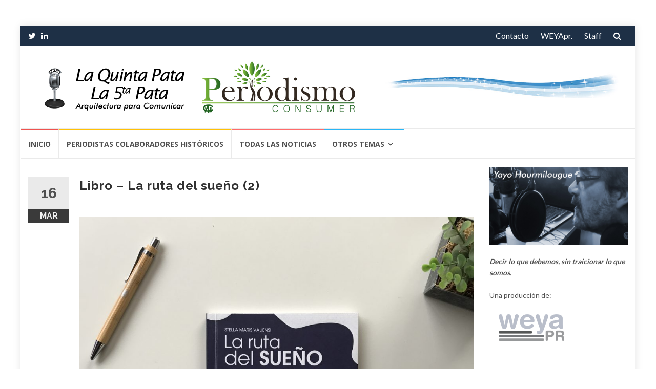

--- FILE ---
content_type: text/html; charset=UTF-8
request_url: https://la5pata.com/2022/03/16/4-de-cada-10-argentinos-sufren-alguna-patologia-del-sueno/libro-la-ruta-del-sueno-2/
body_size: 14524
content:
<!DOCTYPE html>
<html dir="ltr" lang="es">
<head>

<!-- Global site tag (gtag.js) - Google Analytics -->
<script async src="https://www.googletagmanager.com/gtag/js?id=UA-74049408-1"></script>
<script>
  window.dataLayer = window.dataLayer || [];
  function gtag(){dataLayer.push(arguments);}
  gtag('js', new Date());

  gtag('config', 'UA-74049408-1');
</script>


<meta charset="UTF-8">
<meta name="viewport" content="width=device-width, initial-scale=1">
<link rel="profile" href="https://gmpg.org/xfn/11">
<link rel="pingback" href="https://la5pata.com/xmlrpc.php">

<title>Libro – La ruta del sueño (2) | La 5 Pata</title>
	<style>img:is([sizes="auto" i], [sizes^="auto," i]) { contain-intrinsic-size: 3000px 1500px }</style>
	
		<!-- All in One SEO 4.8.4.1 - aioseo.com -->
	<meta name="robots" content="max-image-preview:large" />
	<meta name="author" content="La 5 Pata"/>
	<link rel="canonical" href="https://la5pata.com/2022/03/16/4-de-cada-10-argentinos-sufren-alguna-patologia-del-sueno/libro-la-ruta-del-sueno-2/" />
	<meta name="generator" content="All in One SEO (AIOSEO) 4.8.4.1" />
		<script type="application/ld+json" class="aioseo-schema">
			{"@context":"https:\/\/schema.org","@graph":[{"@type":"BreadcrumbList","@id":"https:\/\/la5pata.com\/2022\/03\/16\/4-de-cada-10-argentinos-sufren-alguna-patologia-del-sueno\/libro-la-ruta-del-sueno-2\/#breadcrumblist","itemListElement":[{"@type":"ListItem","@id":"https:\/\/la5pata.com#listItem","position":1,"name":"Home","item":"https:\/\/la5pata.com","nextItem":{"@type":"ListItem","@id":"https:\/\/la5pata.com\/2022\/03\/16\/4-de-cada-10-argentinos-sufren-alguna-patologia-del-sueno\/libro-la-ruta-del-sueno-2\/#listItem","name":"Libro &#8211; La ruta del sue\u00f1o (2)"}},{"@type":"ListItem","@id":"https:\/\/la5pata.com\/2022\/03\/16\/4-de-cada-10-argentinos-sufren-alguna-patologia-del-sueno\/libro-la-ruta-del-sueno-2\/#listItem","position":2,"name":"Libro &#8211; La ruta del sue\u00f1o (2)","previousItem":{"@type":"ListItem","@id":"https:\/\/la5pata.com#listItem","name":"Home"}}]},{"@type":"ItemPage","@id":"https:\/\/la5pata.com\/2022\/03\/16\/4-de-cada-10-argentinos-sufren-alguna-patologia-del-sueno\/libro-la-ruta-del-sueno-2\/#itempage","url":"https:\/\/la5pata.com\/2022\/03\/16\/4-de-cada-10-argentinos-sufren-alguna-patologia-del-sueno\/libro-la-ruta-del-sueno-2\/","name":"Libro \u2013 La ruta del sue\u00f1o (2) | La 5 Pata","inLanguage":"es-ES","isPartOf":{"@id":"https:\/\/la5pata.com\/#website"},"breadcrumb":{"@id":"https:\/\/la5pata.com\/2022\/03\/16\/4-de-cada-10-argentinos-sufren-alguna-patologia-del-sueno\/libro-la-ruta-del-sueno-2\/#breadcrumblist"},"author":{"@id":"https:\/\/la5pata.com\/author\/la-5-pata\/#author"},"creator":{"@id":"https:\/\/la5pata.com\/author\/la-5-pata\/#author"},"datePublished":"2022-03-16T16:09:06-03:00","dateModified":"2022-03-16T16:09:06-03:00"},{"@type":"Organization","@id":"https:\/\/la5pata.com\/#organization","name":"La 5 Pata","description":"Arquitectura para comunicar","url":"https:\/\/la5pata.com\/","logo":{"@type":"ImageObject","url":"https:\/\/la5pata.com\/wp-content\/uploads\/2024\/11\/5ta-Header-v5.png","@id":"https:\/\/la5pata.com\/2022\/03\/16\/4-de-cada-10-argentinos-sufren-alguna-patologia-del-sueno\/libro-la-ruta-del-sueno-2\/#organizationLogo","width":630,"height":100},"image":{"@id":"https:\/\/la5pata.com\/2022\/03\/16\/4-de-cada-10-argentinos-sufren-alguna-patologia-del-sueno\/libro-la-ruta-del-sueno-2\/#organizationLogo"}},{"@type":"Person","@id":"https:\/\/la5pata.com\/author\/la-5-pata\/#author","url":"https:\/\/la5pata.com\/author\/la-5-pata\/","name":"La 5 Pata","image":{"@type":"ImageObject","@id":"https:\/\/la5pata.com\/2022\/03\/16\/4-de-cada-10-argentinos-sufren-alguna-patologia-del-sueno\/libro-la-ruta-del-sueno-2\/#authorImage","url":"https:\/\/secure.gravatar.com\/avatar\/10e0f32166ecbc61ba956866fd2d11d1c61dc05c6c5670c95437b1df97d785b3?s=96&d=mm&r=g","width":96,"height":96,"caption":"La 5 Pata"}},{"@type":"WebSite","@id":"https:\/\/la5pata.com\/#website","url":"https:\/\/la5pata.com\/","name":"La 5 Pata","description":"Arquitectura para comunicar","inLanguage":"es-ES","publisher":{"@id":"https:\/\/la5pata.com\/#organization"}}]}
		</script>
		<!-- All in One SEO -->

<link rel='dns-prefetch' href='//static.addtoany.com' />
<link rel='dns-prefetch' href='//fonts.googleapis.com' />
<link rel="alternate" type="application/rss+xml" title="La 5 Pata &raquo; Feed" href="https://la5pata.com/feed/" />
<link rel="alternate" type="application/rss+xml" title="La 5 Pata &raquo; Feed de los comentarios" href="https://la5pata.com/comments/feed/" />
<link rel="alternate" type="application/rss+xml" title="La 5 Pata &raquo; Comentario Libro &#8211; La ruta del sueño (2) del feed" href="https://la5pata.com/2022/03/16/4-de-cada-10-argentinos-sufren-alguna-patologia-del-sueno/libro-la-ruta-del-sueno-2/feed/" />
<script type="text/javascript">
/* <![CDATA[ */
window._wpemojiSettings = {"baseUrl":"https:\/\/s.w.org\/images\/core\/emoji\/16.0.1\/72x72\/","ext":".png","svgUrl":"https:\/\/s.w.org\/images\/core\/emoji\/16.0.1\/svg\/","svgExt":".svg","source":{"concatemoji":"https:\/\/la5pata.com\/wp-includes\/js\/wp-emoji-release.min.js?ver=04b0b3b5081cd637e767c3e87dc073f9"}};
/*! This file is auto-generated */
!function(s,n){var o,i,e;function c(e){try{var t={supportTests:e,timestamp:(new Date).valueOf()};sessionStorage.setItem(o,JSON.stringify(t))}catch(e){}}function p(e,t,n){e.clearRect(0,0,e.canvas.width,e.canvas.height),e.fillText(t,0,0);var t=new Uint32Array(e.getImageData(0,0,e.canvas.width,e.canvas.height).data),a=(e.clearRect(0,0,e.canvas.width,e.canvas.height),e.fillText(n,0,0),new Uint32Array(e.getImageData(0,0,e.canvas.width,e.canvas.height).data));return t.every(function(e,t){return e===a[t]})}function u(e,t){e.clearRect(0,0,e.canvas.width,e.canvas.height),e.fillText(t,0,0);for(var n=e.getImageData(16,16,1,1),a=0;a<n.data.length;a++)if(0!==n.data[a])return!1;return!0}function f(e,t,n,a){switch(t){case"flag":return n(e,"\ud83c\udff3\ufe0f\u200d\u26a7\ufe0f","\ud83c\udff3\ufe0f\u200b\u26a7\ufe0f")?!1:!n(e,"\ud83c\udde8\ud83c\uddf6","\ud83c\udde8\u200b\ud83c\uddf6")&&!n(e,"\ud83c\udff4\udb40\udc67\udb40\udc62\udb40\udc65\udb40\udc6e\udb40\udc67\udb40\udc7f","\ud83c\udff4\u200b\udb40\udc67\u200b\udb40\udc62\u200b\udb40\udc65\u200b\udb40\udc6e\u200b\udb40\udc67\u200b\udb40\udc7f");case"emoji":return!a(e,"\ud83e\udedf")}return!1}function g(e,t,n,a){var r="undefined"!=typeof WorkerGlobalScope&&self instanceof WorkerGlobalScope?new OffscreenCanvas(300,150):s.createElement("canvas"),o=r.getContext("2d",{willReadFrequently:!0}),i=(o.textBaseline="top",o.font="600 32px Arial",{});return e.forEach(function(e){i[e]=t(o,e,n,a)}),i}function t(e){var t=s.createElement("script");t.src=e,t.defer=!0,s.head.appendChild(t)}"undefined"!=typeof Promise&&(o="wpEmojiSettingsSupports",i=["flag","emoji"],n.supports={everything:!0,everythingExceptFlag:!0},e=new Promise(function(e){s.addEventListener("DOMContentLoaded",e,{once:!0})}),new Promise(function(t){var n=function(){try{var e=JSON.parse(sessionStorage.getItem(o));if("object"==typeof e&&"number"==typeof e.timestamp&&(new Date).valueOf()<e.timestamp+604800&&"object"==typeof e.supportTests)return e.supportTests}catch(e){}return null}();if(!n){if("undefined"!=typeof Worker&&"undefined"!=typeof OffscreenCanvas&&"undefined"!=typeof URL&&URL.createObjectURL&&"undefined"!=typeof Blob)try{var e="postMessage("+g.toString()+"("+[JSON.stringify(i),f.toString(),p.toString(),u.toString()].join(",")+"));",a=new Blob([e],{type:"text/javascript"}),r=new Worker(URL.createObjectURL(a),{name:"wpTestEmojiSupports"});return void(r.onmessage=function(e){c(n=e.data),r.terminate(),t(n)})}catch(e){}c(n=g(i,f,p,u))}t(n)}).then(function(e){for(var t in e)n.supports[t]=e[t],n.supports.everything=n.supports.everything&&n.supports[t],"flag"!==t&&(n.supports.everythingExceptFlag=n.supports.everythingExceptFlag&&n.supports[t]);n.supports.everythingExceptFlag=n.supports.everythingExceptFlag&&!n.supports.flag,n.DOMReady=!1,n.readyCallback=function(){n.DOMReady=!0}}).then(function(){return e}).then(function(){var e;n.supports.everything||(n.readyCallback(),(e=n.source||{}).concatemoji?t(e.concatemoji):e.wpemoji&&e.twemoji&&(t(e.twemoji),t(e.wpemoji)))}))}((window,document),window._wpemojiSettings);
/* ]]> */
</script>
<style id='wp-emoji-styles-inline-css' type='text/css'>

	img.wp-smiley, img.emoji {
		display: inline !important;
		border: none !important;
		box-shadow: none !important;
		height: 1em !important;
		width: 1em !important;
		margin: 0 0.07em !important;
		vertical-align: -0.1em !important;
		background: none !important;
		padding: 0 !important;
	}
</style>
<link rel='stylesheet' id='wp-block-library-css' href='https://la5pata.com/wp-includes/css/dist/block-library/style.min.css?ver=04b0b3b5081cd637e767c3e87dc073f9' type='text/css' media='all' />
<style id='classic-theme-styles-inline-css' type='text/css'>
/*! This file is auto-generated */
.wp-block-button__link{color:#fff;background-color:#32373c;border-radius:9999px;box-shadow:none;text-decoration:none;padding:calc(.667em + 2px) calc(1.333em + 2px);font-size:1.125em}.wp-block-file__button{background:#32373c;color:#fff;text-decoration:none}
</style>
<style id='global-styles-inline-css' type='text/css'>
:root{--wp--preset--aspect-ratio--square: 1;--wp--preset--aspect-ratio--4-3: 4/3;--wp--preset--aspect-ratio--3-4: 3/4;--wp--preset--aspect-ratio--3-2: 3/2;--wp--preset--aspect-ratio--2-3: 2/3;--wp--preset--aspect-ratio--16-9: 16/9;--wp--preset--aspect-ratio--9-16: 9/16;--wp--preset--color--black: #000000;--wp--preset--color--cyan-bluish-gray: #abb8c3;--wp--preset--color--white: #ffffff;--wp--preset--color--pale-pink: #f78da7;--wp--preset--color--vivid-red: #cf2e2e;--wp--preset--color--luminous-vivid-orange: #ff6900;--wp--preset--color--luminous-vivid-amber: #fcb900;--wp--preset--color--light-green-cyan: #7bdcb5;--wp--preset--color--vivid-green-cyan: #00d084;--wp--preset--color--pale-cyan-blue: #8ed1fc;--wp--preset--color--vivid-cyan-blue: #0693e3;--wp--preset--color--vivid-purple: #9b51e0;--wp--preset--gradient--vivid-cyan-blue-to-vivid-purple: linear-gradient(135deg,rgba(6,147,227,1) 0%,rgb(155,81,224) 100%);--wp--preset--gradient--light-green-cyan-to-vivid-green-cyan: linear-gradient(135deg,rgb(122,220,180) 0%,rgb(0,208,130) 100%);--wp--preset--gradient--luminous-vivid-amber-to-luminous-vivid-orange: linear-gradient(135deg,rgba(252,185,0,1) 0%,rgba(255,105,0,1) 100%);--wp--preset--gradient--luminous-vivid-orange-to-vivid-red: linear-gradient(135deg,rgba(255,105,0,1) 0%,rgb(207,46,46) 100%);--wp--preset--gradient--very-light-gray-to-cyan-bluish-gray: linear-gradient(135deg,rgb(238,238,238) 0%,rgb(169,184,195) 100%);--wp--preset--gradient--cool-to-warm-spectrum: linear-gradient(135deg,rgb(74,234,220) 0%,rgb(151,120,209) 20%,rgb(207,42,186) 40%,rgb(238,44,130) 60%,rgb(251,105,98) 80%,rgb(254,248,76) 100%);--wp--preset--gradient--blush-light-purple: linear-gradient(135deg,rgb(255,206,236) 0%,rgb(152,150,240) 100%);--wp--preset--gradient--blush-bordeaux: linear-gradient(135deg,rgb(254,205,165) 0%,rgb(254,45,45) 50%,rgb(107,0,62) 100%);--wp--preset--gradient--luminous-dusk: linear-gradient(135deg,rgb(255,203,112) 0%,rgb(199,81,192) 50%,rgb(65,88,208) 100%);--wp--preset--gradient--pale-ocean: linear-gradient(135deg,rgb(255,245,203) 0%,rgb(182,227,212) 50%,rgb(51,167,181) 100%);--wp--preset--gradient--electric-grass: linear-gradient(135deg,rgb(202,248,128) 0%,rgb(113,206,126) 100%);--wp--preset--gradient--midnight: linear-gradient(135deg,rgb(2,3,129) 0%,rgb(40,116,252) 100%);--wp--preset--font-size--small: 13px;--wp--preset--font-size--medium: 20px;--wp--preset--font-size--large: 36px;--wp--preset--font-size--x-large: 42px;--wp--preset--spacing--20: 0.44rem;--wp--preset--spacing--30: 0.67rem;--wp--preset--spacing--40: 1rem;--wp--preset--spacing--50: 1.5rem;--wp--preset--spacing--60: 2.25rem;--wp--preset--spacing--70: 3.38rem;--wp--preset--spacing--80: 5.06rem;--wp--preset--shadow--natural: 6px 6px 9px rgba(0, 0, 0, 0.2);--wp--preset--shadow--deep: 12px 12px 50px rgba(0, 0, 0, 0.4);--wp--preset--shadow--sharp: 6px 6px 0px rgba(0, 0, 0, 0.2);--wp--preset--shadow--outlined: 6px 6px 0px -3px rgba(255, 255, 255, 1), 6px 6px rgba(0, 0, 0, 1);--wp--preset--shadow--crisp: 6px 6px 0px rgba(0, 0, 0, 1);}:where(.is-layout-flex){gap: 0.5em;}:where(.is-layout-grid){gap: 0.5em;}body .is-layout-flex{display: flex;}.is-layout-flex{flex-wrap: wrap;align-items: center;}.is-layout-flex > :is(*, div){margin: 0;}body .is-layout-grid{display: grid;}.is-layout-grid > :is(*, div){margin: 0;}:where(.wp-block-columns.is-layout-flex){gap: 2em;}:where(.wp-block-columns.is-layout-grid){gap: 2em;}:where(.wp-block-post-template.is-layout-flex){gap: 1.25em;}:where(.wp-block-post-template.is-layout-grid){gap: 1.25em;}.has-black-color{color: var(--wp--preset--color--black) !important;}.has-cyan-bluish-gray-color{color: var(--wp--preset--color--cyan-bluish-gray) !important;}.has-white-color{color: var(--wp--preset--color--white) !important;}.has-pale-pink-color{color: var(--wp--preset--color--pale-pink) !important;}.has-vivid-red-color{color: var(--wp--preset--color--vivid-red) !important;}.has-luminous-vivid-orange-color{color: var(--wp--preset--color--luminous-vivid-orange) !important;}.has-luminous-vivid-amber-color{color: var(--wp--preset--color--luminous-vivid-amber) !important;}.has-light-green-cyan-color{color: var(--wp--preset--color--light-green-cyan) !important;}.has-vivid-green-cyan-color{color: var(--wp--preset--color--vivid-green-cyan) !important;}.has-pale-cyan-blue-color{color: var(--wp--preset--color--pale-cyan-blue) !important;}.has-vivid-cyan-blue-color{color: var(--wp--preset--color--vivid-cyan-blue) !important;}.has-vivid-purple-color{color: var(--wp--preset--color--vivid-purple) !important;}.has-black-background-color{background-color: var(--wp--preset--color--black) !important;}.has-cyan-bluish-gray-background-color{background-color: var(--wp--preset--color--cyan-bluish-gray) !important;}.has-white-background-color{background-color: var(--wp--preset--color--white) !important;}.has-pale-pink-background-color{background-color: var(--wp--preset--color--pale-pink) !important;}.has-vivid-red-background-color{background-color: var(--wp--preset--color--vivid-red) !important;}.has-luminous-vivid-orange-background-color{background-color: var(--wp--preset--color--luminous-vivid-orange) !important;}.has-luminous-vivid-amber-background-color{background-color: var(--wp--preset--color--luminous-vivid-amber) !important;}.has-light-green-cyan-background-color{background-color: var(--wp--preset--color--light-green-cyan) !important;}.has-vivid-green-cyan-background-color{background-color: var(--wp--preset--color--vivid-green-cyan) !important;}.has-pale-cyan-blue-background-color{background-color: var(--wp--preset--color--pale-cyan-blue) !important;}.has-vivid-cyan-blue-background-color{background-color: var(--wp--preset--color--vivid-cyan-blue) !important;}.has-vivid-purple-background-color{background-color: var(--wp--preset--color--vivid-purple) !important;}.has-black-border-color{border-color: var(--wp--preset--color--black) !important;}.has-cyan-bluish-gray-border-color{border-color: var(--wp--preset--color--cyan-bluish-gray) !important;}.has-white-border-color{border-color: var(--wp--preset--color--white) !important;}.has-pale-pink-border-color{border-color: var(--wp--preset--color--pale-pink) !important;}.has-vivid-red-border-color{border-color: var(--wp--preset--color--vivid-red) !important;}.has-luminous-vivid-orange-border-color{border-color: var(--wp--preset--color--luminous-vivid-orange) !important;}.has-luminous-vivid-amber-border-color{border-color: var(--wp--preset--color--luminous-vivid-amber) !important;}.has-light-green-cyan-border-color{border-color: var(--wp--preset--color--light-green-cyan) !important;}.has-vivid-green-cyan-border-color{border-color: var(--wp--preset--color--vivid-green-cyan) !important;}.has-pale-cyan-blue-border-color{border-color: var(--wp--preset--color--pale-cyan-blue) !important;}.has-vivid-cyan-blue-border-color{border-color: var(--wp--preset--color--vivid-cyan-blue) !important;}.has-vivid-purple-border-color{border-color: var(--wp--preset--color--vivid-purple) !important;}.has-vivid-cyan-blue-to-vivid-purple-gradient-background{background: var(--wp--preset--gradient--vivid-cyan-blue-to-vivid-purple) !important;}.has-light-green-cyan-to-vivid-green-cyan-gradient-background{background: var(--wp--preset--gradient--light-green-cyan-to-vivid-green-cyan) !important;}.has-luminous-vivid-amber-to-luminous-vivid-orange-gradient-background{background: var(--wp--preset--gradient--luminous-vivid-amber-to-luminous-vivid-orange) !important;}.has-luminous-vivid-orange-to-vivid-red-gradient-background{background: var(--wp--preset--gradient--luminous-vivid-orange-to-vivid-red) !important;}.has-very-light-gray-to-cyan-bluish-gray-gradient-background{background: var(--wp--preset--gradient--very-light-gray-to-cyan-bluish-gray) !important;}.has-cool-to-warm-spectrum-gradient-background{background: var(--wp--preset--gradient--cool-to-warm-spectrum) !important;}.has-blush-light-purple-gradient-background{background: var(--wp--preset--gradient--blush-light-purple) !important;}.has-blush-bordeaux-gradient-background{background: var(--wp--preset--gradient--blush-bordeaux) !important;}.has-luminous-dusk-gradient-background{background: var(--wp--preset--gradient--luminous-dusk) !important;}.has-pale-ocean-gradient-background{background: var(--wp--preset--gradient--pale-ocean) !important;}.has-electric-grass-gradient-background{background: var(--wp--preset--gradient--electric-grass) !important;}.has-midnight-gradient-background{background: var(--wp--preset--gradient--midnight) !important;}.has-small-font-size{font-size: var(--wp--preset--font-size--small) !important;}.has-medium-font-size{font-size: var(--wp--preset--font-size--medium) !important;}.has-large-font-size{font-size: var(--wp--preset--font-size--large) !important;}.has-x-large-font-size{font-size: var(--wp--preset--font-size--x-large) !important;}
:where(.wp-block-post-template.is-layout-flex){gap: 1.25em;}:where(.wp-block-post-template.is-layout-grid){gap: 1.25em;}
:where(.wp-block-columns.is-layout-flex){gap: 2em;}:where(.wp-block-columns.is-layout-grid){gap: 2em;}
:root :where(.wp-block-pullquote){font-size: 1.5em;line-height: 1.6;}
</style>
<link rel='stylesheet' id='weather-atlas-public-css' href='https://la5pata.com/wp-content/plugins/weather-atlas/public/css/weather-atlas-public.min.css?ver=3.0.4' type='text/css' media='all' />
<link rel='stylesheet' id='weather-icons-css' href='https://la5pata.com/wp-content/plugins/weather-atlas/public/font/weather-icons/weather-icons.min.css?ver=3.0.4' type='text/css' media='all' />
<link rel='stylesheet' id='wpb-google-fonts-css' href='//fonts.googleapis.com/css?family=Open+Sans&#038;ver=04b0b3b5081cd637e767c3e87dc073f9' type='text/css' media='all' />
<link rel='stylesheet' id='islemag-bootstrap-css' href='https://la5pata.com/wp-content/themes/islemag/css/bootstrap.min.css?ver=3.3.5' type='text/css' media='all' />
<link rel='stylesheet' id='islemag-style-css' href='https://la5pata.com/wp-content/themes/reviewzine-child/style.css?ver=04b0b3b5081cd637e767c3e87dc073f9' type='text/css' media='all' />
<link rel='stylesheet' id='islemag-fontawesome-css' href='https://la5pata.com/wp-content/themes/islemag/css/font-awesome.min.css?ver=4.4.0' type='text/css' media='all' />
<link rel='stylesheet' id='islemag-fonts-css' href='//fonts.googleapis.com/css?family=Lato%3A400%2C700%7CRaleway%3A400%2C500%2C600%2C700%7COpen+Sans%3A400%2C700%2C600&#038;subset=latin%2Clatin-ext' type='text/css' media='all' />
<style id='akismet-widget-style-inline-css' type='text/css'>

			.a-stats {
				--akismet-color-mid-green: #357b49;
				--akismet-color-white: #fff;
				--akismet-color-light-grey: #f6f7f7;

				max-width: 350px;
				width: auto;
			}

			.a-stats * {
				all: unset;
				box-sizing: border-box;
			}

			.a-stats strong {
				font-weight: 600;
			}

			.a-stats a.a-stats__link,
			.a-stats a.a-stats__link:visited,
			.a-stats a.a-stats__link:active {
				background: var(--akismet-color-mid-green);
				border: none;
				box-shadow: none;
				border-radius: 8px;
				color: var(--akismet-color-white);
				cursor: pointer;
				display: block;
				font-family: -apple-system, BlinkMacSystemFont, 'Segoe UI', 'Roboto', 'Oxygen-Sans', 'Ubuntu', 'Cantarell', 'Helvetica Neue', sans-serif;
				font-weight: 500;
				padding: 12px;
				text-align: center;
				text-decoration: none;
				transition: all 0.2s ease;
			}

			/* Extra specificity to deal with TwentyTwentyOne focus style */
			.widget .a-stats a.a-stats__link:focus {
				background: var(--akismet-color-mid-green);
				color: var(--akismet-color-white);
				text-decoration: none;
			}

			.a-stats a.a-stats__link:hover {
				filter: brightness(110%);
				box-shadow: 0 4px 12px rgba(0, 0, 0, 0.06), 0 0 2px rgba(0, 0, 0, 0.16);
			}

			.a-stats .count {
				color: var(--akismet-color-white);
				display: block;
				font-size: 1.5em;
				line-height: 1.4;
				padding: 0 13px;
				white-space: nowrap;
			}
		
</style>
<link rel='stylesheet' id='addtoany-css' href='https://la5pata.com/wp-content/plugins/add-to-any/addtoany.min.css?ver=1.16' type='text/css' media='all' />
<link rel='stylesheet' id='parent-style-css' href='https://la5pata.com/wp-content/themes/islemag/style.css?ver=04b0b3b5081cd637e767c3e87dc073f9' type='text/css' media='all' />
<link rel='stylesheet' id='child-style-css' href='https://la5pata.com/wp-content/themes/reviewzine-child/style.css?ver=04b0b3b5081cd637e767c3e87dc073f9' type='text/css' media='all' />
<script type="text/javascript" id="addtoany-core-js-before">
/* <![CDATA[ */
window.a2a_config=window.a2a_config||{};a2a_config.callbacks=[];a2a_config.overlays=[];a2a_config.templates={};a2a_localize = {
	Share: "Compartir",
	Save: "Guardar",
	Subscribe: "Suscribir",
	Email: "Correo electrónico",
	Bookmark: "Marcador",
	ShowAll: "Mostrar todo",
	ShowLess: "Mostrar menos",
	FindServices: "Encontrar servicio(s)",
	FindAnyServiceToAddTo: "Encuentra al instante cualquier servicio para añadir a",
	PoweredBy: "Funciona con",
	ShareViaEmail: "Compartir por correo electrónico",
	SubscribeViaEmail: "Suscribirse a través de correo electrónico",
	BookmarkInYourBrowser: "Añadir a marcadores de tu navegador",
	BookmarkInstructions: "Presiona «Ctrl+D» o «\u2318+D» para añadir esta página a marcadores",
	AddToYourFavorites: "Añadir a tus favoritos",
	SendFromWebOrProgram: "Enviar desde cualquier dirección o programa de correo electrónico ",
	EmailProgram: "Programa de correo electrónico",
	More: "Más&#8230;",
	ThanksForSharing: "¡Gracias por compartir!",
	ThanksForFollowing: "¡Gracias por seguirnos!"
};
/* ]]> */
</script>
<script type="text/javascript" defer src="https://static.addtoany.com/menu/page.js" id="addtoany-core-js"></script>
<script type="text/javascript" src="https://la5pata.com/wp-includes/js/jquery/jquery.min.js?ver=3.7.1" id="jquery-core-js"></script>
<script type="text/javascript" src="https://la5pata.com/wp-includes/js/jquery/jquery-migrate.min.js?ver=3.4.1" id="jquery-migrate-js"></script>
<script type="text/javascript" defer src="https://la5pata.com/wp-content/plugins/add-to-any/addtoany.min.js?ver=1.1" id="addtoany-jquery-js"></script>
<link rel="https://api.w.org/" href="https://la5pata.com/wp-json/" /><link rel="alternate" title="JSON" type="application/json" href="https://la5pata.com/wp-json/wp/v2/media/174374" /><link rel="alternate" title="oEmbed (JSON)" type="application/json+oembed" href="https://la5pata.com/wp-json/oembed/1.0/embed?url=https%3A%2F%2Fla5pata.com%2F2022%2F03%2F16%2F4-de-cada-10-argentinos-sufren-alguna-patologia-del-sueno%2Flibro-la-ruta-del-sueno-2%2F" />
<link rel="alternate" title="oEmbed (XML)" type="text/xml+oembed" href="https://la5pata.com/wp-json/oembed/1.0/embed?url=https%3A%2F%2Fla5pata.com%2F2022%2F03%2F16%2F4-de-cada-10-argentinos-sufren-alguna-patologia-del-sueno%2Flibro-la-ruta-del-sueno-2%2F&#038;format=xml" />
<style type="text/css">.title-border span { color: #1e3046 }.post .entry-title, .post h1, .post h2, .post h3, .post h4, .post h5, .post h6, .post h1 a, .post h2 a, .post h3 a, .post h4 a, .post h5 a, .post h6 a { color: #1e3046 }.page-header h1 { color: #1e3046 }.sidebar .widget li a, .islemag-content-right, .islemag-content-right a, .post .entry-content, .post .entry-content p,
		 .post .entry-cats, .post .entry-cats a, .post .entry-comments.post .entry-separator, .post .entry-footer a,
		 .post .entry-footer span, .post .entry-footer .entry-cats, .post .entry-footer .entry-cats a, .author-content { color: ##454545}.islemag-top-container .entry-block .entry-overlay-meta .entry-title a { color: #ffffff }.islemag-top-container .entry-overlay-meta .entry-overlay-date { color: #ffffff }.islemag-top-container .entry-overlay-meta .entry-separator { color: #ffffff }.islemag-top-container .entry-overlay-meta > a { color: #ffffff }.home.blog .islemag-content-left .entry-title a, .blog-related-carousel .entry-title a { color: #1e3046 }.islemag-content-left .entry-meta, .islemag-content-left .blog-related-carousel .entry-content p,
		.islemag-content-left .blog-related-carousel .entry-cats .entry-label, .islemag-content-left .blog-related-carousel .entry-cats a,
		.islemag-content-left .blog-related-carousel > a, .islemag-content-left .blog-related-carousel .entry-footer > a { color: #8d8d8d }.islemag-content-left .entry-meta .entry-separator { color: #8d8d8d }.islemag-content-left .entry-meta a { color: #8d8d8d }.islemag-content-left .islemag-template3 .col-sm-6 .entry-overlay p { color: #8d8d8d }</style>		<style type="text/css" id="wp-custom-css">
			.social-icons a > i, .sidebar .widget li {
    padding-bottom: 10px;
}

		</style>
		</head>

<body data-rsssl=1 class="attachment wp-singular attachment-template-default single single-attachment postid-174374 attachmentid-174374 attachment-jpeg wp-custom-logo wp-theme-islemag wp-child-theme-reviewzine-child group-blog">
		<div id="wrapper" 
	class="boxed">

		<header id="header" class="site-header" role="banner">
						<div 
			class="navbar-top container-fluid">
								<div class="navbar-left social-icons">
					<a  class="social-icon"><i class="fa fa-twitter"></i></a><a href="https://www.linkedin.com/in/yayo-hourmilougue-72667823/" class="social-icon"><i class="fa fa-linkedin"></i></a>				</div>

				<button type="button" class="navbar-btn"><i class="fa fa-search"></i></button>

				<div class="navbar-right">
					<div id="navbar" class="navbar">
						<nav id="top-navigation" class="navigation top-navigation" role="navigation">
							<button class="menu-toggle">Menú</button>
							<a class="screen-reader-text skip-link" href="#content" title="Saltar al contenido">Saltar al contenido</a>
							<div class="menu-top-container"><ul id="primary-menu" class="nav-menu"><li id="menu-item-138207" class="menu-item menu-item-type-post_type menu-item-object-page menu-item-138207"><a href="https://la5pata.com/contactanos/">Contacto</a></li>
<li id="menu-item-138206" class="menu-item menu-item-type-post_type menu-item-object-page menu-item-138206"><a href="https://la5pata.com/weyapr/">WEYApr.</a></li>
<li id="menu-item-138208" class="menu-item menu-item-type-post_type menu-item-object-page menu-item-138208"><a href="https://la5pata.com/acerca-de/">Staff</a></li>
</ul></div>						</nav><!-- #site-navigation -->
					</div><!-- #navbar -->
				</div>
				<div class="navbar-white top" id="header-search-form">
					
<form class="navbar-form" role="search" action="https://la5pata.com/">
	<span class="screen-reader-text">Buscar por:</span>
	<input type="search" id="s" name="s" class="form-control" placeholder="Busca aquí…" title="Buscar por:">
	<button type="submit" title="Search"><i class="fa fa-search"></i></button>
</form>
				</div><!-- End #header-search-form -->
							</div>

			<div class="header-content clearfix">
								<div class="col-md-7 col-sm-7 col-xs-12 navbar-brand">
					<a href="https://la5pata.com/" class="custom-logo-link" rel="home"><img width="630" height="100" src="https://la5pata.com/wp-content/uploads/2024/11/5ta-Header-v5.png" class="custom-logo" alt="La 5 Pata" decoding="async" fetchpriority="high" srcset="https://la5pata.com/wp-content/uploads/2024/11/5ta-Header-v5.png 630w, https://la5pata.com/wp-content/uploads/2024/11/5ta-Header-v5-420x67.png 420w" sizes="(max-width: 630px) 100vw, 630px" /></a><div class="header-logo-wrap text-header islemag_only_customizer"><p itemprop="headline" id="site-title" class="site-title"><a href="https://la5pata.com/" title="La 5 Pata" rel="home">La 5 Pata</a></p><p itemprop="description" id="site-description" class="site-description">Arquitectura para comunicar</p></div>				</div>

				<div class="col-md-9 col-sm-9 col-xs-12 islemag-banner">
					<div id="media_image-4" class="widget widget_media_image"><img width="728" height="90" src="https://la5pata.com/wp-content/uploads/2021/02/5ta-Header-v3.jpg" class="image wp-image-166829  attachment-full size-full" alt="" style="max-width: 100%; height: auto;" decoding="async" srcset="https://la5pata.com/wp-content/uploads/2021/02/5ta-Header-v3.jpg 728w, https://la5pata.com/wp-content/uploads/2021/02/5ta-Header-v3-420x52.jpg 420w" sizes="(max-width: 728px) 100vw, 728px" /></div>				</div>
							</div>

									<div id="navbar" class="navbar 
			islemag-sticky">
				<nav id="site-navigation" class="navigation main-navigation" role="navigation">
					<button class="menu-toggle">Menú</button>
					<a class="screen-reader-text skip-link" href="#content" title="Saltar al contenido">Saltar al contenido</a>
					<div class="menu-menu-container"><ul id="primary-menu" class="nav-menu"><li id="menu-item-124340" class="menu-item menu-item-type-custom menu-item-object-custom menu-item-home menu-item-124340"><a href="https://la5pata.com/">Inicio</a></li>
<li id="menu-item-187161" class="menu-item menu-item-type-post_type menu-item-object-page menu-item-187161"><a href="https://la5pata.com/periodistas-colaboradores-historicos/">Periodistas Colaboradores Históricos</a></li>
<li id="menu-item-138200" class="menu-item menu-item-type-post_type menu-item-object-page current_page_parent menu-item-138200"><a href="https://la5pata.com/todas-las-noticias/">Todas las Noticias</a></li>
<li id="menu-item-138182" class="menu-item menu-item-type-custom menu-item-object-custom menu-item-has-children menu-item-138182"><a href="#">Otros temas</a>
<ul class="sub-menu">
	<li id="menu-item-138183" class="menu-item menu-item-type-taxonomy menu-item-object-category menu-item-138183"><a href="https://la5pata.com/category/aerocomerciales/">Aerocomerciales</a></li>
	<li id="menu-item-138184" class="menu-item menu-item-type-taxonomy menu-item-object-category menu-item-138184"><a href="https://la5pata.com/category/ambitos-academicos/">Ámbitos Académicos</a></li>
	<li id="menu-item-138185" class="menu-item menu-item-type-taxonomy menu-item-object-category menu-item-138185"><a href="https://la5pata.com/category/colegas/">Colegas</a></li>
	<li id="menu-item-138186" class="menu-item menu-item-type-taxonomy menu-item-object-category menu-item-138186"><a href="https://la5pata.com/category/consultoras-investigaciones/">Consultoras-Investigaciones-</a></li>
	<li id="menu-item-138187" class="menu-item menu-item-type-taxonomy menu-item-object-category menu-item-138187"><a href="https://la5pata.com/category/economia/">Economia</a></li>
	<li id="menu-item-138189" class="menu-item menu-item-type-taxonomy menu-item-object-category menu-item-138189"><a href="https://la5pata.com/category/industria-automotriz/">Industria Automotriz</a></li>
	<li id="menu-item-138190" class="menu-item menu-item-type-taxonomy menu-item-object-category menu-item-138190"><a href="https://la5pata.com/category/internacionales/">Internacionales</a></li>
	<li id="menu-item-138192" class="menu-item menu-item-type-taxonomy menu-item-object-category menu-item-138192"><a href="https://la5pata.com/category/municipios-institutos-politicos-gobernaciones/">Municipios-Institutos Políticos-Gobernaciones</a></li>
	<li id="menu-item-138191" class="menu-item menu-item-type-taxonomy menu-item-object-category menu-item-138191"><a href="https://la5pata.com/category/mercado-inmobiliario/">Mercado Inmobiliario</a></li>
	<li id="menu-item-138193" class="menu-item menu-item-type-taxonomy menu-item-object-category menu-item-138193"><a href="https://la5pata.com/category/politica/">Politica</a></li>
	<li id="menu-item-138194" class="menu-item menu-item-type-taxonomy menu-item-object-category menu-item-138194"><a href="https://la5pata.com/category/tecnologicas/">Tecnológicas</a></li>
	<li id="menu-item-138195" class="menu-item menu-item-type-taxonomy menu-item-object-category menu-item-138195"><a href="https://la5pata.com/category/turismo/">Turismo</a></li>
</ul>
</li>
</ul></div>				</nav><!-- #site-navigation -->
			</div><!-- #navbar -->
			

		</header><!-- End #header -->
				<div 
		id="content"	class="site-content">

		<div id="primary" class="content-area">
						<div 
			class="islemag-content-left col-md-9">
				<main id="main" class="site-main" role="main">

				
<div class="row">
	<div class="col-md-12">

		<article id="post-174374" class="entry single post-174374 attachment type-attachment status-inherit hentry">
			
					<span class="entry-date">16			<span>MAR</span></span>
					<h1 class="entry-title">Libro &#8211; La ruta del sueño (2)</h1>
			<div class="entry-content">
				<p class="attachment"><a href='https://la5pata.com/wp-content/uploads/2022/03/Libro-La-ruta-del-sueno-2.jpg'><img decoding="async" width="1000" height="1000" src="https://la5pata.com/wp-content/uploads/2022/03/Libro-La-ruta-del-sueno-2.jpg" class="attachment-medium size-medium" alt="" srcset="https://la5pata.com/wp-content/uploads/2022/03/Libro-La-ruta-del-sueno-2.jpg 1000w, https://la5pata.com/wp-content/uploads/2022/03/Libro-La-ruta-del-sueno-2-150x150.jpg 150w, https://la5pata.com/wp-content/uploads/2022/03/Libro-La-ruta-del-sueno-2-420x420.jpg 420w, https://la5pata.com/wp-content/uploads/2022/03/Libro-La-ruta-del-sueno-2-430x430.jpg 430w" sizes="(max-width: 1000px) 100vw, 1000px" /></a></p>
<div class="addtoany_share_save_container addtoany_content addtoany_content_bottom"><div class="addtoany_header">Compartí el contenido:</div><div class="a2a_kit a2a_kit_size_20 addtoany_list" data-a2a-url="https://la5pata.com/2022/03/16/4-de-cada-10-argentinos-sufren-alguna-patologia-del-sueno/libro-la-ruta-del-sueno-2/" data-a2a-title="Libro – La ruta del sueño (2)"><a class="a2a_button_facebook" href="https://www.addtoany.com/add_to/facebook?linkurl=https%3A%2F%2Fla5pata.com%2F2022%2F03%2F16%2F4-de-cada-10-argentinos-sufren-alguna-patologia-del-sueno%2Flibro-la-ruta-del-sueno-2%2F&amp;linkname=Libro%20%E2%80%93%20La%20ruta%20del%20sue%C3%B1o%20%282%29" title="Facebook" rel="nofollow noopener" target="_blank"></a><a class="a2a_button_twitter" href="https://www.addtoany.com/add_to/twitter?linkurl=https%3A%2F%2Fla5pata.com%2F2022%2F03%2F16%2F4-de-cada-10-argentinos-sufren-alguna-patologia-del-sueno%2Flibro-la-ruta-del-sueno-2%2F&amp;linkname=Libro%20%E2%80%93%20La%20ruta%20del%20sue%C3%B1o%20%282%29" title="Twitter" rel="nofollow noopener" target="_blank"></a><a class="a2a_button_pinterest" href="https://www.addtoany.com/add_to/pinterest?linkurl=https%3A%2F%2Fla5pata.com%2F2022%2F03%2F16%2F4-de-cada-10-argentinos-sufren-alguna-patologia-del-sueno%2Flibro-la-ruta-del-sueno-2%2F&amp;linkname=Libro%20%E2%80%93%20La%20ruta%20del%20sue%C3%B1o%20%282%29" title="Pinterest" rel="nofollow noopener" target="_blank"></a><a class="a2a_button_linkedin" href="https://www.addtoany.com/add_to/linkedin?linkurl=https%3A%2F%2Fla5pata.com%2F2022%2F03%2F16%2F4-de-cada-10-argentinos-sufren-alguna-patologia-del-sueno%2Flibro-la-ruta-del-sueno-2%2F&amp;linkname=Libro%20%E2%80%93%20La%20ruta%20del%20sue%C3%B1o%20%282%29" title="LinkedIn" rel="nofollow noopener" target="_blank"></a><a class="a2a_button_whatsapp" href="https://www.addtoany.com/add_to/whatsapp?linkurl=https%3A%2F%2Fla5pata.com%2F2022%2F03%2F16%2F4-de-cada-10-argentinos-sufren-alguna-patologia-del-sueno%2Flibro-la-ruta-del-sueno-2%2F&amp;linkname=Libro%20%E2%80%93%20La%20ruta%20del%20sue%C3%B1o%20%282%29" title="WhatsApp" rel="nofollow noopener" target="_blank"></a><a class="a2a_button_facebook_like addtoany_special_service" data-layout="button" data-href="https://la5pata.com/2022/03/16/4-de-cada-10-argentinos-sufren-alguna-patologia-del-sueno/libro-la-ruta-del-sueno-2/"></a><a class="a2a_button_twitter_tweet addtoany_special_service" data-url="https://la5pata.com/2022/03/16/4-de-cada-10-argentinos-sufren-alguna-patologia-del-sueno/libro-la-ruta-del-sueno-2/" data-text="Libro – La ruta del sueño (2)"></a><a class="a2a_button_google_gmail" href="https://www.addtoany.com/add_to/google_gmail?linkurl=https%3A%2F%2Fla5pata.com%2F2022%2F03%2F16%2F4-de-cada-10-argentinos-sufren-alguna-patologia-del-sueno%2Flibro-la-ruta-del-sueno-2%2F&amp;linkname=Libro%20%E2%80%93%20La%20ruta%20del%20sue%C3%B1o%20%282%29" title="Gmail" rel="nofollow noopener" target="_blank"></a><a class="a2a_button_facebook_messenger" href="https://www.addtoany.com/add_to/facebook_messenger?linkurl=https%3A%2F%2Fla5pata.com%2F2022%2F03%2F16%2F4-de-cada-10-argentinos-sufren-alguna-patologia-del-sueno%2Flibro-la-ruta-del-sueno-2%2F&amp;linkname=Libro%20%E2%80%93%20La%20ruta%20del%20sue%C3%B1o%20%282%29" title="Messenger" rel="nofollow noopener" target="_blank"></a><a class="a2a_button_print" href="https://www.addtoany.com/add_to/print?linkurl=https%3A%2F%2Fla5pata.com%2F2022%2F03%2F16%2F4-de-cada-10-argentinos-sufren-alguna-patologia-del-sueno%2Flibro-la-ruta-del-sueno-2%2F&amp;linkname=Libro%20%E2%80%93%20La%20ruta%20del%20sue%C3%B1o%20%282%29" title="Print" rel="nofollow noopener" target="_blank"></a><a class="a2a_button_copy_link" href="https://www.addtoany.com/add_to/copy_link?linkurl=https%3A%2F%2Fla5pata.com%2F2022%2F03%2F16%2F4-de-cada-10-argentinos-sufren-alguna-patologia-del-sueno%2Flibro-la-ruta-del-sueno-2%2F&amp;linkname=Libro%20%E2%80%93%20La%20ruta%20del%20sue%C3%B1o%20%282%29" title="Copy Link" rel="nofollow noopener" target="_blank"></a><a class="a2a_button_outlook_com" href="https://www.addtoany.com/add_to/outlook_com?linkurl=https%3A%2F%2Fla5pata.com%2F2022%2F03%2F16%2F4-de-cada-10-argentinos-sufren-alguna-patologia-del-sueno%2Flibro-la-ruta-del-sueno-2%2F&amp;linkname=Libro%20%E2%80%93%20La%20ruta%20del%20sue%C3%B1o%20%282%29" title="Outlook.com" rel="nofollow noopener" target="_blank"></a><a class="a2a_button_email" href="https://www.addtoany.com/add_to/email?linkurl=https%3A%2F%2Fla5pata.com%2F2022%2F03%2F16%2F4-de-cada-10-argentinos-sufren-alguna-patologia-del-sueno%2Flibro-la-ruta-del-sueno-2%2F&amp;linkname=Libro%20%E2%80%93%20La%20ruta%20del%20sue%C3%B1o%20%282%29" title="Email" rel="nofollow noopener" target="_blank"></a><a class="a2a_dd addtoany_share_save addtoany_share" href="https://www.addtoany.com/share"></a></div></div>							</div><!-- End .entry-content -->

			<footer class="entry-footer clearfix">
								<span class="entry-cats">
						<span class="entry-label">
							<i class="fa fa-tag"></i> Categorías:						</span>
										</span><!-- End .entry-tags -->
									<span class="entry-separator">/</span>
					<a href="#"
					   class="entry-comments">Sin respuestas</a>
								<span class="entry-separator">/</span>
				por <a
						href="https://la5pata.com/author/la-5-pata/"
						class="entry-author">La 5 Pata</a>
				<time class="date updated published"
					  datetime="2022-03-16T16:09:06-03:00">16 marzo, 2022</time>
			</footer>

						<div class="about-author author vcard clearfix
					islemag_hide">
				<h3 class="title-underblock custom">Autor entrada: <a
							href="https://la5pata.com/author/la-5-pata/"
							class="fn">La 5 Pata</a></h3>
									<figure class="pull-left">
						<img alt='' src='https://secure.gravatar.com/avatar/10e0f32166ecbc61ba956866fd2d11d1c61dc05c6c5670c95437b1df97d785b3?s=96&#038;d=mm&#038;r=g' srcset='https://secure.gravatar.com/avatar/10e0f32166ecbc61ba956866fd2d11d1c61dc05c6c5670c95437b1df97d785b3?s=96&#038;d=mm&#038;r=g 2x' class='avatar avatar-96 photo' height='96' width='96' decoding='async'/>					</figure>
									<div class="author-content">
									</div><!-- End .author-content -->
			</div><!-- End .about-author -->
		</article>

		
			<h3 class="mb30 title-underblock custom blog-related-carousel-title">Entradas relacionadas				'</h3>
			<div class="blog-related-carousel owl-carousel small-nav">
									<article class="entry entry-box">
						<div class="entry-media">
							<div class="entry-media">
								<figure>
									<a href="https://la5pata.com/2025/11/13/la-uia-cerro-una-nueva-edicion-de-su-evento-anual/">
										<img class="owl-lazy" data-src="https://la5pata.com/wp-content/uploads/2025/11/caputo-248x138.jpeg" />									</a>
								</figure>
							</div><!-- End .entry-media -->
						</div><!-- End .entry-media -->

						<div class="entry-content-wrapper">
							<span class="entry-date">13								<span>NOV</span></span>
																						<h2 class="entry-title"><a href="https://la5pata.com/2025/11/13/la-uia-cerro-una-nueva-edicion-de-su-evento-anual/">La UIA cerró una nueva edición de su evento anual</a>
								</h2>
														<div class="entry-content">
								<p>Más de 1400 personas participaron de la 31ª Conferencia Industrial: convocatoria récord con fuerte presencia federal 13 de noviembre...</p>
							</div><!-- End .entry-content -->
						</div><!-- End .entry-content-wrapper -->

						<footer class="entry-footer clearfix">
														<span class="entry-cats">
								<span class="entry-label"><i class="fa fa-tag"></i></span>
								<a href="https://la5pata.com/category/empresas/">Empresas</a>								</span><!-- End .entry-tags -->

							<a href="https://la5pata.com/2025/11/13/la-uia-cerro-una-nueva-edicion-de-su-evento-anual/"
							   class="entry-readmore text-right">Leer más<i
										class="fa fa-angle-right"></i></a>
						</footer>
					</article>
										<article class="entry entry-box">
						<div class="entry-media">
							<div class="entry-media">
								<figure>
									<a href="https://la5pata.com/2025/11/13/kpmg-encuesta-mundial-a-mujeres-ejecutivas/">
										<img class="owl-lazy" data-src="https://la5pata.com/wp-content/uploads/2025/11/KPMG.-Foto-Andrea-Pastrana-248x138.jpg" />									</a>
								</figure>
							</div><!-- End .entry-media -->
						</div><!-- End .entry-media -->

						<div class="entry-content-wrapper">
							<span class="entry-date">13								<span>NOV</span></span>
																						<h2 class="entry-title"><a href="https://la5pata.com/2025/11/13/kpmg-encuesta-mundial-a-mujeres-ejecutivas/">KPMG. Encuesta Mundial a Mujeres Ejecutivas.</a>
								</h2>
														<div class="entry-content">
								<p>Para el éxito las mujeres ejecutivas deben tener agilidad, liderazgo de calidad y visión de futuro Es una de las conclusiones de la...</p>
							</div><!-- End .entry-content -->
						</div><!-- End .entry-content-wrapper -->

						<footer class="entry-footer clearfix">
														<span class="entry-cats">
								<span class="entry-label"><i class="fa fa-tag"></i></span>
								<a href="https://la5pata.com/category/consultoras-investigaciones/">Consultoras-Investigaciones-</a>								</span><!-- End .entry-tags -->

							<a href="https://la5pata.com/2025/11/13/kpmg-encuesta-mundial-a-mujeres-ejecutivas/"
							   class="entry-readmore text-right">Leer más<i
										class="fa fa-angle-right"></i></a>
						</footer>
					</article>
										<article class="entry entry-box">
						<div class="entry-media">
							<div class="entry-media">
								<figure>
									<a href="https://la5pata.com/2025/11/13/adefa-lanzamiento-oficial-del-consejo-empresarial-para-la-infancia-y-adolescencia/">
										<img class="owl-lazy" data-src="https://la5pata.com/wp-content/uploads/2025/11/2025_11_CEIA_AUTORIDADES_JULIAN-WEICH-248x138.jpg" />									</a>
								</figure>
							</div><!-- End .entry-media -->
						</div><!-- End .entry-media -->

						<div class="entry-content-wrapper">
							<span class="entry-date">13								<span>NOV</span></span>
																						<h2 class="entry-title"><a href="https://la5pata.com/2025/11/13/adefa-lanzamiento-oficial-del-consejo-empresarial-para-la-infancia-y-adolescencia/">Adefa; lanzamiento oficial del Consejo Empresarial para la Infancia y Adolescencia</a>
								</h2>
														<div class="entry-content">
								<p>ADEFA se suma al Consejo Empresarial  por la Infancia y adolescencia de UNICEF  Buenos Aires, noviembre de 2025.- UNICEF...</p>
							</div><!-- End .entry-content -->
						</div><!-- End .entry-content-wrapper -->

						<footer class="entry-footer clearfix">
														<span class="entry-cats">
								<span class="entry-label"><i class="fa fa-tag"></i></span>
								<a href="https://la5pata.com/category/empresas/">Empresas</a>								</span><!-- End .entry-tags -->

							<a href="https://la5pata.com/2025/11/13/adefa-lanzamiento-oficial-del-consejo-empresarial-para-la-infancia-y-adolescencia/"
							   class="entry-readmore text-right">Leer más<i
										class="fa fa-angle-right"></i></a>
						</footer>
					</article>
										<article class="entry entry-box">
						<div class="entry-media">
							<div class="entry-media">
								<figure>
									<a href="https://la5pata.com/2025/11/13/jorge-macri-llamo-a-consolidar-un-pais-que-premie-a-quienes-producen-e-invierten/">
										<img class="owl-lazy" data-src="https://la5pata.com/wp-content/uploads/2025/11/J-M-UIA-LQP-248x138.jpg" />									</a>
								</figure>
							</div><!-- End .entry-media -->
						</div><!-- End .entry-media -->

						<div class="entry-content-wrapper">
							<span class="entry-date">13								<span>NOV</span></span>
																						<h2 class="entry-title"><a href="https://la5pata.com/2025/11/13/jorge-macri-llamo-a-consolidar-un-pais-que-premie-a-quienes-producen-e-invierten/">Jorge Macri llamó a consolidar un país que premie a quienes producen e invierten.</a>
								</h2>
														<div class="entry-content">
								<p>En la 31ª Conferencia Anual de la Unión Industrial Argentina (UIA), el Jefe de Gobierno, Jorge Macri, ratificó hoy el compromiso de...</p>
							</div><!-- End .entry-content -->
						</div><!-- End .entry-content-wrapper -->

						<footer class="entry-footer clearfix">
														<span class="entry-cats">
								<span class="entry-label"><i class="fa fa-tag"></i></span>
								<a href="https://la5pata.com/category/politica/">Politica</a>								</span><!-- End .entry-tags -->

							<a href="https://la5pata.com/2025/11/13/jorge-macri-llamo-a-consolidar-un-pais-que-premie-a-quienes-producen-e-invierten/"
							   class="entry-readmore text-right">Leer más<i
										class="fa fa-angle-right"></i></a>
						</footer>
					</article>
										<article class="entry entry-box">
						<div class="entry-media">
							<div class="entry-media">
								<figure>
									<a href="https://la5pata.com/2025/11/13/julio-de-vido-llego-a-comodoro-py-para-entregarse/">
										<img class="owl-lazy" data-src="https://la5pata.com/wp-content/uploads/2025/11/descarga-248x138.jpg" />									</a>
								</figure>
							</div><!-- End .entry-media -->
						</div><!-- End .entry-media -->

						<div class="entry-content-wrapper">
							<span class="entry-date">13								<span>NOV</span></span>
																						<h2 class="entry-title"><a href="https://la5pata.com/2025/11/13/julio-de-vido-llego-a-comodoro-py-para-entregarse/">Julio De Vido llegó a Comodoro Py para entregarse</a>
								</h2>
														<div class="entry-content">
								<p>La Corte Suprema dejó firme la sentencia contra el ex funcionario kirchnerista. El ex ministro de Planificación Federal del...</p>
							</div><!-- End .entry-content -->
						</div><!-- End .entry-content-wrapper -->

						<footer class="entry-footer clearfix">
														<span class="entry-cats">
								<span class="entry-label"><i class="fa fa-tag"></i></span>
								<a href="https://la5pata.com/category/politica/">Politica</a>								</span><!-- End .entry-tags -->

							<a href="https://la5pata.com/2025/11/13/julio-de-vido-llego-a-comodoro-py-para-entregarse/"
							   class="entry-readmore text-right">Leer más<i
										class="fa fa-angle-right"></i></a>
						</footer>
					</article>
								</div><!-- End .blog-related-carousel -->
			</div><!-- End .col-md-12 -->
</div><!-- End .row -->
<div class="mb20"></div><!-- space -->

	<div id="comments" class="comments-area">

		
		
			<div id="respond" class="comment-respond">
		<h3 id="reply-title" class="comment-reply-title">Deja una respuesta <small><a rel="nofollow" id="cancel-comment-reply-link" href="/2022/03/16/4-de-cada-10-argentinos-sufren-alguna-patologia-del-sueno/libro-la-ruta-del-sueno-2/#respond" style="display:none;">Cancelar la respuesta</a></small></h3><form action="https://la5pata.com/wp-comments-post.php" method="post" id="commentform" class="comment-form"><p class="comment-notes"><span id="email-notes">Tu dirección de correo electrónico no será publicada.</span> <span class="required-field-message">Los campos obligatorios están marcados con <span class="required">*</span></span></p><div class="row"><div class="col-sm-4">
			    <div class="form-group">
				    <label for="author" class="input-desc">Nombre<span class="required">*</span></label> <input id="author" class="form-control" placeholder="Nombre" name="author" type="text" value="" size="30" aria-required='true' />
				</div>
			</div>
<div class="col-sm-4">
                <div class="form-group">
                    <label for="email" class="input-desc">Correo electrónico<span class="required">*</span></label> <input id="email" class="form-control" placeholder="Tu correo electrónico" name="email" type="text" value="" size="30" aria-required='true' />
                </div>
			 </div>
<div class="col-sm-4">
			    <div class="form-group">
			        <label for="url" class="input-desc">Web</label><input id="url" class="form-control" placeholder="Web" name="url" type="text" value="" size="30" />
			    </div>
			</div></div>
<div class="form-group"><label for="comment" class="input-desc">Comentario</label><textarea class="form-control" id="comment" name="comment" aria-required="true" placeholder="Tu mensaje"></textarea></div><p class="form-submit"><input name="submit" type="submit" id="submit" class="btn btn-dark" value="Publicar el comentario" /> <input type='hidden' name='comment_post_ID' value='174374' id='comment_post_ID' />
<input type='hidden' name='comment_parent' id='comment_parent' value='0' />
</p><p style="display: none;"><input type="hidden" id="akismet_comment_nonce" name="akismet_comment_nonce" value="4b422d315b" /></p><p style="display: none !important;" class="akismet-fields-container" data-prefix="ak_"><label>&#916;<textarea name="ak_hp_textarea" cols="45" rows="8" maxlength="100"></textarea></label><input type="hidden" id="ak_js_1" name="ak_js" value="140"/><script>document.getElementById( "ak_js_1" ).setAttribute( "value", ( new Date() ).getTime() );</script></p></form>	</div><!-- #respond -->
	
	</div><!-- #comments -->

				</main><!-- #main -->
			</div><!-- #primary -->
		</div><!-- #primary -->



<aside 
class="col-md-3 sidebar islemag-content-right"role="complementary">
	<div id="text-3" class="widget widget_text">			<div class="textwidget"><img src="https://la5pata.com/wp-content/uploads/2020/11/5ta-Yayo.jpg" width="300">
<br/><br/>
<b><i>Decir lo que debemos, sin traicionar lo que somos.</i></b>
<br><br>
Una producción de: <br>
<img src="https://la5pata.com/wp-content/uploads/2020/11/5ta-Weya.png"></div>
		</div><div id="search-3" class="widget widget_search">
<form class="navbar-form" role="search" action="https://la5pata.com/">
	<span class="screen-reader-text">Buscar por:</span>
	<input type="search" id="s" name="s" class="form-control" placeholder="Busca aquí…" title="Buscar por:">
	<button type="submit" title="Search"><i class="fa fa-search"></i></button>
</form>
</div><div id="text-4" class="widget widget_text"><h3 class="title-border dkgreen title-bg-line"><span>Seguinos</span></h3>			<div class="textwidget"><a href="https://twitter.com/laquintapatawy" target="_blank"><img src="https://la5pata.com/wp-content/uploads/2020/11/tw.png">
Twitter </a>
<a href="https://www.facebook.com/LaQuintaPataPrograma/"><img src="https://la5pata.com/wp-content/uploads/2020/11/face.png">
Facebook</a> 
<a href="https://ar.linkedin.com/in/yayo-hourmilougue-72667823" target="_blank"><img src="https://la5pata.com/wp-content/uploads/2020/11/linkedin.png">
Linkedin</a></div>
		</div><div id="linkcat-582" class="widget widget_links"><h3 class="title-border dkgreen title-bg-line"><span>Nos Acompañan las siguientes Empresas</span></h3>
	<ul class='xoxo blogroll'>
<li><a href="https://www.chevrolet.com.ar/camionetas-suv/tracker-suv" target="_blank"><img src="https://la5pata.com/wp-content/uploads/2023/07/LA-QUINTA-PATA-200x85-TRACKER.jpg" alt="1.0 Chevrolet. Suv Tracker" /></a></li>
<li><a href="https://www.kpmg.com.ar/" target="_blank"><img src="https://la5pata.com/wp-content/uploads/2025/04/banner-kpmg-300x250-1.gif" alt="1.1 KPMG. Podes con IA" /></a></li>
<li><a href="http://sanisidro.gob.ar/" target="_blank"><img src="https://la5pata.com/wp-content/uploads/2025/03/Ojos_en_alerta_300x250_01.gif" alt="1.2.2 San Isidro. Seguro, Ojos alertas" /></a></li>
<li><a href="http://buenosaires.gob.ar/Movilidad/" target="_blank"><img src="https://la5pata.com/wp-content/uploads/2025/10/movilidad_300x250.jpg" alt="1.5 CABA. Movilidad" /></a></li>
<li><a href="https://www.galicia.ar/personas" target="_blank"><img src="https://la5pata.com/wp-content/uploads/2025/03/D6851_Banner-200x85_APP_OUT.gif" alt="Banco Galicia. App" /></a></li>
<li><a href="http://www.naturgy.com.ar/" target="_blank"><img src="https://la5pata.com/wp-content/uploads/2024/06/Monoxido-200x85-1.gif" alt="Naturgy. Monóxido" /></a></li>

	</ul>
</div>
<div id="calendar-4" class="widget widget_calendar"><h3 class="title-border dkgreen title-bg-line"><span>Calendario</span></h3><div id="calendar_wrap" class="calendar_wrap"><table id="wp-calendar" class="wp-calendar-table">
	<caption>noviembre 2025</caption>
	<thead>
	<tr>
		<th scope="col" aria-label="lunes">L</th>
		<th scope="col" aria-label="martes">M</th>
		<th scope="col" aria-label="miércoles">X</th>
		<th scope="col" aria-label="jueves">J</th>
		<th scope="col" aria-label="viernes">V</th>
		<th scope="col" aria-label="sábado">S</th>
		<th scope="col" aria-label="domingo">D</th>
	</tr>
	</thead>
	<tbody>
	<tr>
		<td colspan="5" class="pad">&nbsp;</td><td><a href="https://la5pata.com/2025/11/01/" aria-label="Entradas publicadas el 1 de November de 2025">1</a></td><td><a href="https://la5pata.com/2025/11/02/" aria-label="Entradas publicadas el 2 de November de 2025">2</a></td>
	</tr>
	<tr>
		<td><a href="https://la5pata.com/2025/11/03/" aria-label="Entradas publicadas el 3 de November de 2025">3</a></td><td><a href="https://la5pata.com/2025/11/04/" aria-label="Entradas publicadas el 4 de November de 2025">4</a></td><td><a href="https://la5pata.com/2025/11/05/" aria-label="Entradas publicadas el 5 de November de 2025">5</a></td><td><a href="https://la5pata.com/2025/11/06/" aria-label="Entradas publicadas el 6 de November de 2025">6</a></td><td><a href="https://la5pata.com/2025/11/07/" aria-label="Entradas publicadas el 7 de November de 2025">7</a></td><td><a href="https://la5pata.com/2025/11/08/" aria-label="Entradas publicadas el 8 de November de 2025">8</a></td><td><a href="https://la5pata.com/2025/11/09/" aria-label="Entradas publicadas el 9 de November de 2025">9</a></td>
	</tr>
	<tr>
		<td><a href="https://la5pata.com/2025/11/10/" aria-label="Entradas publicadas el 10 de November de 2025">10</a></td><td><a href="https://la5pata.com/2025/11/11/" aria-label="Entradas publicadas el 11 de November de 2025">11</a></td><td><a href="https://la5pata.com/2025/11/12/" aria-label="Entradas publicadas el 12 de November de 2025">12</a></td><td><a href="https://la5pata.com/2025/11/13/" aria-label="Entradas publicadas el 13 de November de 2025">13</a></td><td id="today">14</td><td>15</td><td>16</td>
	</tr>
	<tr>
		<td>17</td><td>18</td><td>19</td><td>20</td><td>21</td><td>22</td><td>23</td>
	</tr>
	<tr>
		<td>24</td><td>25</td><td>26</td><td>27</td><td>28</td><td>29</td><td>30</td>
	</tr>
	</tbody>
	</table><nav aria-label="Meses anteriores y posteriores" class="wp-calendar-nav">
		<span class="wp-calendar-nav-prev"><a href="https://la5pata.com/2025/10/">&laquo; Oct</a></span>
		<span class="pad">&nbsp;</span>
		<span class="wp-calendar-nav-next">&nbsp;</span>
	</nav></div></div><div id="weather_atlas-2" class="widget widget_weather_atlas"><h3 class="title-border dkgreen title-bg-line"><span>Clima</span></h3><div class='weather-atlas-wrapper' style='background:#1e73be;border:1px solid #0d62ad;color:#ffffff;'><div class='weather-atlas-header' style='border-bottom:1px solid #0d62ad'>Buenos Aires, AR</div><div class='weather-atlas-body'><div class='current_temp'><i class='wi wi-fw wi-weather-33'></i><span class='temp'>19°</span><div class='current_text'>Despejado</div><div class='sunrise_sunset'>05:39<i class='wi wi-fw wi-weather-32'></i>19:36 -03</div></div><span class='current_text_2'>Sensación: 19<small>°C</small><br/>Viento: 8<small>km/h</small> 350<small>°</small><br/>Humedad: 73<small>%</small><br/>Presión: 1017.95<small>mbar</small><br/>Índice UV: 0</span><div class='daily days' style='border-bottom:1px solid #0d62ad'><span class='extended_day extended_day_1'>Sáb</span><span class='extended_day extended_day_2'>Dom</span><span class='extended_day extended_day_3'>Lun</span></div><div class='daily'><span class='extended_day extended_day_1' title='Mayormente soleado'>31<small>°C</small> / 20<small>°C</small><br/><i class='wi wi-fw wi-weather-34'></i></span><span class='extended_day extended_day_2' title='Tormentas matinales'>22<small>°C</small> / 11<small>°C</small><br/><i class='wi wi-fw wi-weather-38'></i></span><span class='extended_day extended_day_3' title='Mayormente soleado'>23<small>°C</small> / 17<small>°C</small><br/><i class='wi wi-fw wi-weather-34'></i></span></div></div><div class='weather-atlas-footer' style='border-top:1px solid #0d62ad'><a href='https://www.weather-atlas.com/es/argentina/buenos-aires' title='Buenos Aires, AR - Pronóstico del tiempo' style='color:#ffffff'><span class='weather-atlas-footer-block'>Buenos Aires, AR</span> pronóstico del tiempo &#9656;</a></div></div></div><div id="text-6" class="widget widget_text"><h3 class="title-border dkgreen title-bg-line"><span>La que se puso a morir en la vereda</span></h3>			<div class="textwidget"><center><a href="http://www.bubok.com.ar/libros/198349/La-que-se-puso-a-morir-en-la-vereda" target="_blank"><img src="https://www.bubok.com.ar/libro/portadaLibro/198349/1/La-que-se-puso-a-morir-en-la-vereda.jpg"></a><img src="https://www.bubok.com.ar/img/general_bubok/logo.png"></center></div>
		</div></aside><!-- #secondary -->

		</div><!-- #content -->

		<footer id="footer" class="footer-inverse" role="contentinfo">
			<div id="footer-inner">
				<div class="container">
					<div class="row">

						<div class="col-md-3 col-sm-12">
							<a class="islemag-footer-logo" href="http://www.carlamolinari.com.ar"><img src="https://la5pata.com/wp-content/uploads/2021/01/5ta-Header.png" alt="La 5 Pata"></a><div class="islemag-footer-content"><a target="_blank" href="http://www.carlamolinari.com.ar">Adaptado por Carla Molinari</a></div>							<div class="footer-social-icons">
														</div><!-- .footer-social-icons -->
						</div><!-- .col-md-3.col-sm-6 -->

						
					</div><!-- End .row -->
				</div><!-- End .container -->
			</div><!-- End #footer-inner -->
			<div id="footer-bottom" class="no-bg">
				<div class="islemag-footer-container">
							<div class="col-md-8 col-md-push-4 islemag-footer-menu">
			<div class="menu-top-container"><ul class="footer-menu" id="menu-top" class="menu"><li class="menu-item menu-item-type-post_type menu-item-object-page menu-item-138207"><a href="https://la5pata.com/contactanos/">Contacto</a></li>
<li class="menu-item menu-item-type-post_type menu-item-object-page menu-item-138206"><a href="https://la5pata.com/weyapr/">WEYApr.</a></li>
<li class="menu-item menu-item-type-post_type menu-item-object-page menu-item-138208"><a href="https://la5pata.com/acerca-de/">Staff</a></li>
</ul></div>		</div><!-- End .col-md-6 -->
		<div class="col-md-4 col-md-pull-8 powerdby">
					</div><!-- End .col-md-6 -->
		
				</div><!-- End .row -->
			</div><!-- End #footer-bottom -->
		</footer><!-- End #footer -->
	</div><!-- #page -->
</div><!-- End #wrapper -->
<script type="speculationrules">
{"prefetch":[{"source":"document","where":{"and":[{"href_matches":"\/*"},{"not":{"href_matches":["\/wp-*.php","\/wp-admin\/*","\/wp-content\/uploads\/*","\/wp-content\/*","\/wp-content\/plugins\/*","\/wp-content\/themes\/reviewzine-child\/*","\/wp-content\/themes\/islemag\/*","\/*\\?(.+)"]}},{"not":{"selector_matches":"a[rel~=\"nofollow\"]"}},{"not":{"selector_matches":".no-prefetch, .no-prefetch a"}}]},"eagerness":"conservative"}]}
</script>
<script type="text/javascript" src="https://la5pata.com/wp-content/themes/islemag/js/islemag-wigdet.js?ver=1.0.0" id="islemag-widget-js-js"></script>
<script type="text/javascript" src="https://la5pata.com/wp-content/themes/islemag/js/script.single.js?ver=1.0.0" id="islemag-script-single-js"></script>
<script type="text/javascript" id="islemag-script-all-js-extra">
/* <![CDATA[ */
var screenReaderText = {"expand":"<span class=\"screen-reader-text\">Expandir men\u00fa hijo<\/span>","collapse":"<span class=\"screen-reader-text\">Colapsar men\u00fa hijo<\/span>"};
var stickyMenu = {"disable_sticky":""};
/* ]]> */
</script>
<script type="text/javascript" src="https://la5pata.com/wp-content/themes/islemag/js/script.all.js?ver=1.0.1" id="islemag-script-all-js"></script>
<script type="text/javascript" src="https://la5pata.com/wp-content/themes/islemag/js/owl.carousel.min.js?ver=2.0.0" id="islemag-owl-carousel-js"></script>
<script type="text/javascript" src="https://la5pata.com/wp-includes/js/comment-reply.min.js?ver=04b0b3b5081cd637e767c3e87dc073f9" id="comment-reply-js" async="async" data-wp-strategy="async"></script>
<script defer type="text/javascript" src="https://la5pata.com/wp-content/plugins/akismet/_inc/akismet-frontend.js?ver=1752349260" id="akismet-frontend-js"></script>

</body>
</html>

<!-- Dynamic page generated in 0.533 seconds. -->
<!-- Cached page generated by WP-Super-Cache on 2025-11-14 06:16:47 -->

<!-- Compression = gzip -->

--- FILE ---
content_type: text/css
request_url: https://la5pata.com/wp-content/themes/reviewzine-child/style.css?ver=04b0b3b5081cd637e767c3e87dc073f9
body_size: 937
content:
/*
 Theme Name:   ReviewZine Child
 Theme URI:    http://themeisle.com/themes/reviewzine-child/
 Description:  A modern and clean free WordPress theme for tech magazines, news and newspaper media websites, personal fashion blogs, or photography, ReviewZine is responsive, flat, minimalist, SEO friendly, Retina ready, built with Bootstrap, and has social links. Released in 2016, the theme has Google AdSense banners, a magazine homepage template, custom backgrounds, filtered categories, tags, boxed layout, and live customizer. ReviewZine is WPML, Photo Gallery Grid,Contact Form 7,WP Product Review, SiteOrigin Page Builder, JetPack compatible, the theme is highly customizable and translation ready.
 Author:       Themeisle
 Author URI:   http://themeisle.com
 Template:     islemag
 Version:      1.0.6
 License:      GNU General Public License v2 or later
 License URI:  http://www.gnu.org/licenses/gpl-2.0.html
 Tags:         two-columns, right-sidebar, rtl-language-support,sticky-post,theme-options, custom-background, custom-menu, featured-images, threaded-comments, translation-ready
 Text Domain:  reviewzine-child
*/


.navbar-top {
    background: #1e3046;
    border-bottom: 0 none;
	font-family: "Lato", sans-serif;
}

.top-navigation ul li a,
.navbar-btn,
.navbar-top .social-icons a i, 
.navbar-top .social-icons a {
	color: #fff;
	font-weight: normal;
	font-size: 16px;
	line-height: 20px;
	padding-top: 10px;
	padding-bottom: 10px;
	display: inline-block;
}

.navbar-top .social-icons {
	line-height: 20px;
}

.navbar-top .container {
	position: relative;
}
.islemag-top-container .entry-block {
	max-height: none;
}
.islemag-top-container .entry-block .entry-holder {
	position: relative;
	max-height: 400px;
}

.navbar-top .social-icon:after {
	display: none;
}
.navbar-top .social-icons a {
	padding-right: 10px;
	padding-top: 0;
	padding-bottom: 0;
}
.navbar-top .social-icons:last-child a {
	padding-right: 0;
}